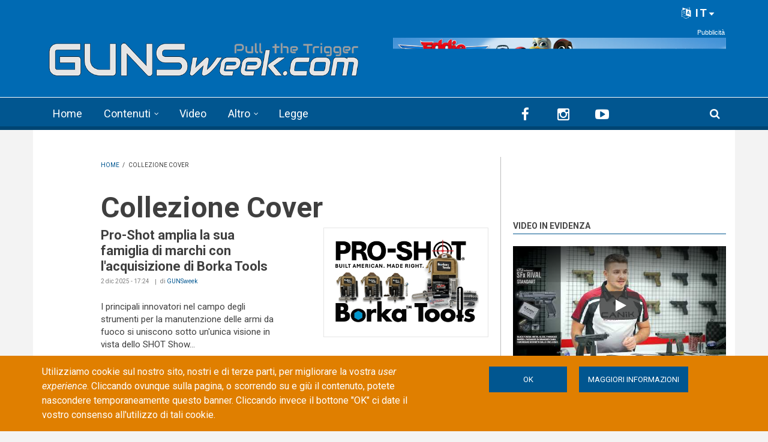

--- FILE ---
content_type: text/html; charset=utf-8
request_url: https://www.google.com/recaptcha/api2/anchor?ar=1&k=6LdB_joaAAAAAAdyUzmZasQ_8EqIjjZUuHhXHU3C&co=aHR0cHM6Ly9ndW5zd2Vlay5jb206NDQz&hl=it&type=image&v=N67nZn4AqZkNcbeMu4prBgzg&theme=light&size=normal&anchor-ms=20000&execute-ms=30000&cb=g6oipgc5xgbe
body_size: 49352
content:
<!DOCTYPE HTML><html dir="ltr" lang="it"><head><meta http-equiv="Content-Type" content="text/html; charset=UTF-8">
<meta http-equiv="X-UA-Compatible" content="IE=edge">
<title>reCAPTCHA</title>
<style type="text/css">
/* cyrillic-ext */
@font-face {
  font-family: 'Roboto';
  font-style: normal;
  font-weight: 400;
  font-stretch: 100%;
  src: url(//fonts.gstatic.com/s/roboto/v48/KFO7CnqEu92Fr1ME7kSn66aGLdTylUAMa3GUBHMdazTgWw.woff2) format('woff2');
  unicode-range: U+0460-052F, U+1C80-1C8A, U+20B4, U+2DE0-2DFF, U+A640-A69F, U+FE2E-FE2F;
}
/* cyrillic */
@font-face {
  font-family: 'Roboto';
  font-style: normal;
  font-weight: 400;
  font-stretch: 100%;
  src: url(//fonts.gstatic.com/s/roboto/v48/KFO7CnqEu92Fr1ME7kSn66aGLdTylUAMa3iUBHMdazTgWw.woff2) format('woff2');
  unicode-range: U+0301, U+0400-045F, U+0490-0491, U+04B0-04B1, U+2116;
}
/* greek-ext */
@font-face {
  font-family: 'Roboto';
  font-style: normal;
  font-weight: 400;
  font-stretch: 100%;
  src: url(//fonts.gstatic.com/s/roboto/v48/KFO7CnqEu92Fr1ME7kSn66aGLdTylUAMa3CUBHMdazTgWw.woff2) format('woff2');
  unicode-range: U+1F00-1FFF;
}
/* greek */
@font-face {
  font-family: 'Roboto';
  font-style: normal;
  font-weight: 400;
  font-stretch: 100%;
  src: url(//fonts.gstatic.com/s/roboto/v48/KFO7CnqEu92Fr1ME7kSn66aGLdTylUAMa3-UBHMdazTgWw.woff2) format('woff2');
  unicode-range: U+0370-0377, U+037A-037F, U+0384-038A, U+038C, U+038E-03A1, U+03A3-03FF;
}
/* math */
@font-face {
  font-family: 'Roboto';
  font-style: normal;
  font-weight: 400;
  font-stretch: 100%;
  src: url(//fonts.gstatic.com/s/roboto/v48/KFO7CnqEu92Fr1ME7kSn66aGLdTylUAMawCUBHMdazTgWw.woff2) format('woff2');
  unicode-range: U+0302-0303, U+0305, U+0307-0308, U+0310, U+0312, U+0315, U+031A, U+0326-0327, U+032C, U+032F-0330, U+0332-0333, U+0338, U+033A, U+0346, U+034D, U+0391-03A1, U+03A3-03A9, U+03B1-03C9, U+03D1, U+03D5-03D6, U+03F0-03F1, U+03F4-03F5, U+2016-2017, U+2034-2038, U+203C, U+2040, U+2043, U+2047, U+2050, U+2057, U+205F, U+2070-2071, U+2074-208E, U+2090-209C, U+20D0-20DC, U+20E1, U+20E5-20EF, U+2100-2112, U+2114-2115, U+2117-2121, U+2123-214F, U+2190, U+2192, U+2194-21AE, U+21B0-21E5, U+21F1-21F2, U+21F4-2211, U+2213-2214, U+2216-22FF, U+2308-230B, U+2310, U+2319, U+231C-2321, U+2336-237A, U+237C, U+2395, U+239B-23B7, U+23D0, U+23DC-23E1, U+2474-2475, U+25AF, U+25B3, U+25B7, U+25BD, U+25C1, U+25CA, U+25CC, U+25FB, U+266D-266F, U+27C0-27FF, U+2900-2AFF, U+2B0E-2B11, U+2B30-2B4C, U+2BFE, U+3030, U+FF5B, U+FF5D, U+1D400-1D7FF, U+1EE00-1EEFF;
}
/* symbols */
@font-face {
  font-family: 'Roboto';
  font-style: normal;
  font-weight: 400;
  font-stretch: 100%;
  src: url(//fonts.gstatic.com/s/roboto/v48/KFO7CnqEu92Fr1ME7kSn66aGLdTylUAMaxKUBHMdazTgWw.woff2) format('woff2');
  unicode-range: U+0001-000C, U+000E-001F, U+007F-009F, U+20DD-20E0, U+20E2-20E4, U+2150-218F, U+2190, U+2192, U+2194-2199, U+21AF, U+21E6-21F0, U+21F3, U+2218-2219, U+2299, U+22C4-22C6, U+2300-243F, U+2440-244A, U+2460-24FF, U+25A0-27BF, U+2800-28FF, U+2921-2922, U+2981, U+29BF, U+29EB, U+2B00-2BFF, U+4DC0-4DFF, U+FFF9-FFFB, U+10140-1018E, U+10190-1019C, U+101A0, U+101D0-101FD, U+102E0-102FB, U+10E60-10E7E, U+1D2C0-1D2D3, U+1D2E0-1D37F, U+1F000-1F0FF, U+1F100-1F1AD, U+1F1E6-1F1FF, U+1F30D-1F30F, U+1F315, U+1F31C, U+1F31E, U+1F320-1F32C, U+1F336, U+1F378, U+1F37D, U+1F382, U+1F393-1F39F, U+1F3A7-1F3A8, U+1F3AC-1F3AF, U+1F3C2, U+1F3C4-1F3C6, U+1F3CA-1F3CE, U+1F3D4-1F3E0, U+1F3ED, U+1F3F1-1F3F3, U+1F3F5-1F3F7, U+1F408, U+1F415, U+1F41F, U+1F426, U+1F43F, U+1F441-1F442, U+1F444, U+1F446-1F449, U+1F44C-1F44E, U+1F453, U+1F46A, U+1F47D, U+1F4A3, U+1F4B0, U+1F4B3, U+1F4B9, U+1F4BB, U+1F4BF, U+1F4C8-1F4CB, U+1F4D6, U+1F4DA, U+1F4DF, U+1F4E3-1F4E6, U+1F4EA-1F4ED, U+1F4F7, U+1F4F9-1F4FB, U+1F4FD-1F4FE, U+1F503, U+1F507-1F50B, U+1F50D, U+1F512-1F513, U+1F53E-1F54A, U+1F54F-1F5FA, U+1F610, U+1F650-1F67F, U+1F687, U+1F68D, U+1F691, U+1F694, U+1F698, U+1F6AD, U+1F6B2, U+1F6B9-1F6BA, U+1F6BC, U+1F6C6-1F6CF, U+1F6D3-1F6D7, U+1F6E0-1F6EA, U+1F6F0-1F6F3, U+1F6F7-1F6FC, U+1F700-1F7FF, U+1F800-1F80B, U+1F810-1F847, U+1F850-1F859, U+1F860-1F887, U+1F890-1F8AD, U+1F8B0-1F8BB, U+1F8C0-1F8C1, U+1F900-1F90B, U+1F93B, U+1F946, U+1F984, U+1F996, U+1F9E9, U+1FA00-1FA6F, U+1FA70-1FA7C, U+1FA80-1FA89, U+1FA8F-1FAC6, U+1FACE-1FADC, U+1FADF-1FAE9, U+1FAF0-1FAF8, U+1FB00-1FBFF;
}
/* vietnamese */
@font-face {
  font-family: 'Roboto';
  font-style: normal;
  font-weight: 400;
  font-stretch: 100%;
  src: url(//fonts.gstatic.com/s/roboto/v48/KFO7CnqEu92Fr1ME7kSn66aGLdTylUAMa3OUBHMdazTgWw.woff2) format('woff2');
  unicode-range: U+0102-0103, U+0110-0111, U+0128-0129, U+0168-0169, U+01A0-01A1, U+01AF-01B0, U+0300-0301, U+0303-0304, U+0308-0309, U+0323, U+0329, U+1EA0-1EF9, U+20AB;
}
/* latin-ext */
@font-face {
  font-family: 'Roboto';
  font-style: normal;
  font-weight: 400;
  font-stretch: 100%;
  src: url(//fonts.gstatic.com/s/roboto/v48/KFO7CnqEu92Fr1ME7kSn66aGLdTylUAMa3KUBHMdazTgWw.woff2) format('woff2');
  unicode-range: U+0100-02BA, U+02BD-02C5, U+02C7-02CC, U+02CE-02D7, U+02DD-02FF, U+0304, U+0308, U+0329, U+1D00-1DBF, U+1E00-1E9F, U+1EF2-1EFF, U+2020, U+20A0-20AB, U+20AD-20C0, U+2113, U+2C60-2C7F, U+A720-A7FF;
}
/* latin */
@font-face {
  font-family: 'Roboto';
  font-style: normal;
  font-weight: 400;
  font-stretch: 100%;
  src: url(//fonts.gstatic.com/s/roboto/v48/KFO7CnqEu92Fr1ME7kSn66aGLdTylUAMa3yUBHMdazQ.woff2) format('woff2');
  unicode-range: U+0000-00FF, U+0131, U+0152-0153, U+02BB-02BC, U+02C6, U+02DA, U+02DC, U+0304, U+0308, U+0329, U+2000-206F, U+20AC, U+2122, U+2191, U+2193, U+2212, U+2215, U+FEFF, U+FFFD;
}
/* cyrillic-ext */
@font-face {
  font-family: 'Roboto';
  font-style: normal;
  font-weight: 500;
  font-stretch: 100%;
  src: url(//fonts.gstatic.com/s/roboto/v48/KFO7CnqEu92Fr1ME7kSn66aGLdTylUAMa3GUBHMdazTgWw.woff2) format('woff2');
  unicode-range: U+0460-052F, U+1C80-1C8A, U+20B4, U+2DE0-2DFF, U+A640-A69F, U+FE2E-FE2F;
}
/* cyrillic */
@font-face {
  font-family: 'Roboto';
  font-style: normal;
  font-weight: 500;
  font-stretch: 100%;
  src: url(//fonts.gstatic.com/s/roboto/v48/KFO7CnqEu92Fr1ME7kSn66aGLdTylUAMa3iUBHMdazTgWw.woff2) format('woff2');
  unicode-range: U+0301, U+0400-045F, U+0490-0491, U+04B0-04B1, U+2116;
}
/* greek-ext */
@font-face {
  font-family: 'Roboto';
  font-style: normal;
  font-weight: 500;
  font-stretch: 100%;
  src: url(//fonts.gstatic.com/s/roboto/v48/KFO7CnqEu92Fr1ME7kSn66aGLdTylUAMa3CUBHMdazTgWw.woff2) format('woff2');
  unicode-range: U+1F00-1FFF;
}
/* greek */
@font-face {
  font-family: 'Roboto';
  font-style: normal;
  font-weight: 500;
  font-stretch: 100%;
  src: url(//fonts.gstatic.com/s/roboto/v48/KFO7CnqEu92Fr1ME7kSn66aGLdTylUAMa3-UBHMdazTgWw.woff2) format('woff2');
  unicode-range: U+0370-0377, U+037A-037F, U+0384-038A, U+038C, U+038E-03A1, U+03A3-03FF;
}
/* math */
@font-face {
  font-family: 'Roboto';
  font-style: normal;
  font-weight: 500;
  font-stretch: 100%;
  src: url(//fonts.gstatic.com/s/roboto/v48/KFO7CnqEu92Fr1ME7kSn66aGLdTylUAMawCUBHMdazTgWw.woff2) format('woff2');
  unicode-range: U+0302-0303, U+0305, U+0307-0308, U+0310, U+0312, U+0315, U+031A, U+0326-0327, U+032C, U+032F-0330, U+0332-0333, U+0338, U+033A, U+0346, U+034D, U+0391-03A1, U+03A3-03A9, U+03B1-03C9, U+03D1, U+03D5-03D6, U+03F0-03F1, U+03F4-03F5, U+2016-2017, U+2034-2038, U+203C, U+2040, U+2043, U+2047, U+2050, U+2057, U+205F, U+2070-2071, U+2074-208E, U+2090-209C, U+20D0-20DC, U+20E1, U+20E5-20EF, U+2100-2112, U+2114-2115, U+2117-2121, U+2123-214F, U+2190, U+2192, U+2194-21AE, U+21B0-21E5, U+21F1-21F2, U+21F4-2211, U+2213-2214, U+2216-22FF, U+2308-230B, U+2310, U+2319, U+231C-2321, U+2336-237A, U+237C, U+2395, U+239B-23B7, U+23D0, U+23DC-23E1, U+2474-2475, U+25AF, U+25B3, U+25B7, U+25BD, U+25C1, U+25CA, U+25CC, U+25FB, U+266D-266F, U+27C0-27FF, U+2900-2AFF, U+2B0E-2B11, U+2B30-2B4C, U+2BFE, U+3030, U+FF5B, U+FF5D, U+1D400-1D7FF, U+1EE00-1EEFF;
}
/* symbols */
@font-face {
  font-family: 'Roboto';
  font-style: normal;
  font-weight: 500;
  font-stretch: 100%;
  src: url(//fonts.gstatic.com/s/roboto/v48/KFO7CnqEu92Fr1ME7kSn66aGLdTylUAMaxKUBHMdazTgWw.woff2) format('woff2');
  unicode-range: U+0001-000C, U+000E-001F, U+007F-009F, U+20DD-20E0, U+20E2-20E4, U+2150-218F, U+2190, U+2192, U+2194-2199, U+21AF, U+21E6-21F0, U+21F3, U+2218-2219, U+2299, U+22C4-22C6, U+2300-243F, U+2440-244A, U+2460-24FF, U+25A0-27BF, U+2800-28FF, U+2921-2922, U+2981, U+29BF, U+29EB, U+2B00-2BFF, U+4DC0-4DFF, U+FFF9-FFFB, U+10140-1018E, U+10190-1019C, U+101A0, U+101D0-101FD, U+102E0-102FB, U+10E60-10E7E, U+1D2C0-1D2D3, U+1D2E0-1D37F, U+1F000-1F0FF, U+1F100-1F1AD, U+1F1E6-1F1FF, U+1F30D-1F30F, U+1F315, U+1F31C, U+1F31E, U+1F320-1F32C, U+1F336, U+1F378, U+1F37D, U+1F382, U+1F393-1F39F, U+1F3A7-1F3A8, U+1F3AC-1F3AF, U+1F3C2, U+1F3C4-1F3C6, U+1F3CA-1F3CE, U+1F3D4-1F3E0, U+1F3ED, U+1F3F1-1F3F3, U+1F3F5-1F3F7, U+1F408, U+1F415, U+1F41F, U+1F426, U+1F43F, U+1F441-1F442, U+1F444, U+1F446-1F449, U+1F44C-1F44E, U+1F453, U+1F46A, U+1F47D, U+1F4A3, U+1F4B0, U+1F4B3, U+1F4B9, U+1F4BB, U+1F4BF, U+1F4C8-1F4CB, U+1F4D6, U+1F4DA, U+1F4DF, U+1F4E3-1F4E6, U+1F4EA-1F4ED, U+1F4F7, U+1F4F9-1F4FB, U+1F4FD-1F4FE, U+1F503, U+1F507-1F50B, U+1F50D, U+1F512-1F513, U+1F53E-1F54A, U+1F54F-1F5FA, U+1F610, U+1F650-1F67F, U+1F687, U+1F68D, U+1F691, U+1F694, U+1F698, U+1F6AD, U+1F6B2, U+1F6B9-1F6BA, U+1F6BC, U+1F6C6-1F6CF, U+1F6D3-1F6D7, U+1F6E0-1F6EA, U+1F6F0-1F6F3, U+1F6F7-1F6FC, U+1F700-1F7FF, U+1F800-1F80B, U+1F810-1F847, U+1F850-1F859, U+1F860-1F887, U+1F890-1F8AD, U+1F8B0-1F8BB, U+1F8C0-1F8C1, U+1F900-1F90B, U+1F93B, U+1F946, U+1F984, U+1F996, U+1F9E9, U+1FA00-1FA6F, U+1FA70-1FA7C, U+1FA80-1FA89, U+1FA8F-1FAC6, U+1FACE-1FADC, U+1FADF-1FAE9, U+1FAF0-1FAF8, U+1FB00-1FBFF;
}
/* vietnamese */
@font-face {
  font-family: 'Roboto';
  font-style: normal;
  font-weight: 500;
  font-stretch: 100%;
  src: url(//fonts.gstatic.com/s/roboto/v48/KFO7CnqEu92Fr1ME7kSn66aGLdTylUAMa3OUBHMdazTgWw.woff2) format('woff2');
  unicode-range: U+0102-0103, U+0110-0111, U+0128-0129, U+0168-0169, U+01A0-01A1, U+01AF-01B0, U+0300-0301, U+0303-0304, U+0308-0309, U+0323, U+0329, U+1EA0-1EF9, U+20AB;
}
/* latin-ext */
@font-face {
  font-family: 'Roboto';
  font-style: normal;
  font-weight: 500;
  font-stretch: 100%;
  src: url(//fonts.gstatic.com/s/roboto/v48/KFO7CnqEu92Fr1ME7kSn66aGLdTylUAMa3KUBHMdazTgWw.woff2) format('woff2');
  unicode-range: U+0100-02BA, U+02BD-02C5, U+02C7-02CC, U+02CE-02D7, U+02DD-02FF, U+0304, U+0308, U+0329, U+1D00-1DBF, U+1E00-1E9F, U+1EF2-1EFF, U+2020, U+20A0-20AB, U+20AD-20C0, U+2113, U+2C60-2C7F, U+A720-A7FF;
}
/* latin */
@font-face {
  font-family: 'Roboto';
  font-style: normal;
  font-weight: 500;
  font-stretch: 100%;
  src: url(//fonts.gstatic.com/s/roboto/v48/KFO7CnqEu92Fr1ME7kSn66aGLdTylUAMa3yUBHMdazQ.woff2) format('woff2');
  unicode-range: U+0000-00FF, U+0131, U+0152-0153, U+02BB-02BC, U+02C6, U+02DA, U+02DC, U+0304, U+0308, U+0329, U+2000-206F, U+20AC, U+2122, U+2191, U+2193, U+2212, U+2215, U+FEFF, U+FFFD;
}
/* cyrillic-ext */
@font-face {
  font-family: 'Roboto';
  font-style: normal;
  font-weight: 900;
  font-stretch: 100%;
  src: url(//fonts.gstatic.com/s/roboto/v48/KFO7CnqEu92Fr1ME7kSn66aGLdTylUAMa3GUBHMdazTgWw.woff2) format('woff2');
  unicode-range: U+0460-052F, U+1C80-1C8A, U+20B4, U+2DE0-2DFF, U+A640-A69F, U+FE2E-FE2F;
}
/* cyrillic */
@font-face {
  font-family: 'Roboto';
  font-style: normal;
  font-weight: 900;
  font-stretch: 100%;
  src: url(//fonts.gstatic.com/s/roboto/v48/KFO7CnqEu92Fr1ME7kSn66aGLdTylUAMa3iUBHMdazTgWw.woff2) format('woff2');
  unicode-range: U+0301, U+0400-045F, U+0490-0491, U+04B0-04B1, U+2116;
}
/* greek-ext */
@font-face {
  font-family: 'Roboto';
  font-style: normal;
  font-weight: 900;
  font-stretch: 100%;
  src: url(//fonts.gstatic.com/s/roboto/v48/KFO7CnqEu92Fr1ME7kSn66aGLdTylUAMa3CUBHMdazTgWw.woff2) format('woff2');
  unicode-range: U+1F00-1FFF;
}
/* greek */
@font-face {
  font-family: 'Roboto';
  font-style: normal;
  font-weight: 900;
  font-stretch: 100%;
  src: url(//fonts.gstatic.com/s/roboto/v48/KFO7CnqEu92Fr1ME7kSn66aGLdTylUAMa3-UBHMdazTgWw.woff2) format('woff2');
  unicode-range: U+0370-0377, U+037A-037F, U+0384-038A, U+038C, U+038E-03A1, U+03A3-03FF;
}
/* math */
@font-face {
  font-family: 'Roboto';
  font-style: normal;
  font-weight: 900;
  font-stretch: 100%;
  src: url(//fonts.gstatic.com/s/roboto/v48/KFO7CnqEu92Fr1ME7kSn66aGLdTylUAMawCUBHMdazTgWw.woff2) format('woff2');
  unicode-range: U+0302-0303, U+0305, U+0307-0308, U+0310, U+0312, U+0315, U+031A, U+0326-0327, U+032C, U+032F-0330, U+0332-0333, U+0338, U+033A, U+0346, U+034D, U+0391-03A1, U+03A3-03A9, U+03B1-03C9, U+03D1, U+03D5-03D6, U+03F0-03F1, U+03F4-03F5, U+2016-2017, U+2034-2038, U+203C, U+2040, U+2043, U+2047, U+2050, U+2057, U+205F, U+2070-2071, U+2074-208E, U+2090-209C, U+20D0-20DC, U+20E1, U+20E5-20EF, U+2100-2112, U+2114-2115, U+2117-2121, U+2123-214F, U+2190, U+2192, U+2194-21AE, U+21B0-21E5, U+21F1-21F2, U+21F4-2211, U+2213-2214, U+2216-22FF, U+2308-230B, U+2310, U+2319, U+231C-2321, U+2336-237A, U+237C, U+2395, U+239B-23B7, U+23D0, U+23DC-23E1, U+2474-2475, U+25AF, U+25B3, U+25B7, U+25BD, U+25C1, U+25CA, U+25CC, U+25FB, U+266D-266F, U+27C0-27FF, U+2900-2AFF, U+2B0E-2B11, U+2B30-2B4C, U+2BFE, U+3030, U+FF5B, U+FF5D, U+1D400-1D7FF, U+1EE00-1EEFF;
}
/* symbols */
@font-face {
  font-family: 'Roboto';
  font-style: normal;
  font-weight: 900;
  font-stretch: 100%;
  src: url(//fonts.gstatic.com/s/roboto/v48/KFO7CnqEu92Fr1ME7kSn66aGLdTylUAMaxKUBHMdazTgWw.woff2) format('woff2');
  unicode-range: U+0001-000C, U+000E-001F, U+007F-009F, U+20DD-20E0, U+20E2-20E4, U+2150-218F, U+2190, U+2192, U+2194-2199, U+21AF, U+21E6-21F0, U+21F3, U+2218-2219, U+2299, U+22C4-22C6, U+2300-243F, U+2440-244A, U+2460-24FF, U+25A0-27BF, U+2800-28FF, U+2921-2922, U+2981, U+29BF, U+29EB, U+2B00-2BFF, U+4DC0-4DFF, U+FFF9-FFFB, U+10140-1018E, U+10190-1019C, U+101A0, U+101D0-101FD, U+102E0-102FB, U+10E60-10E7E, U+1D2C0-1D2D3, U+1D2E0-1D37F, U+1F000-1F0FF, U+1F100-1F1AD, U+1F1E6-1F1FF, U+1F30D-1F30F, U+1F315, U+1F31C, U+1F31E, U+1F320-1F32C, U+1F336, U+1F378, U+1F37D, U+1F382, U+1F393-1F39F, U+1F3A7-1F3A8, U+1F3AC-1F3AF, U+1F3C2, U+1F3C4-1F3C6, U+1F3CA-1F3CE, U+1F3D4-1F3E0, U+1F3ED, U+1F3F1-1F3F3, U+1F3F5-1F3F7, U+1F408, U+1F415, U+1F41F, U+1F426, U+1F43F, U+1F441-1F442, U+1F444, U+1F446-1F449, U+1F44C-1F44E, U+1F453, U+1F46A, U+1F47D, U+1F4A3, U+1F4B0, U+1F4B3, U+1F4B9, U+1F4BB, U+1F4BF, U+1F4C8-1F4CB, U+1F4D6, U+1F4DA, U+1F4DF, U+1F4E3-1F4E6, U+1F4EA-1F4ED, U+1F4F7, U+1F4F9-1F4FB, U+1F4FD-1F4FE, U+1F503, U+1F507-1F50B, U+1F50D, U+1F512-1F513, U+1F53E-1F54A, U+1F54F-1F5FA, U+1F610, U+1F650-1F67F, U+1F687, U+1F68D, U+1F691, U+1F694, U+1F698, U+1F6AD, U+1F6B2, U+1F6B9-1F6BA, U+1F6BC, U+1F6C6-1F6CF, U+1F6D3-1F6D7, U+1F6E0-1F6EA, U+1F6F0-1F6F3, U+1F6F7-1F6FC, U+1F700-1F7FF, U+1F800-1F80B, U+1F810-1F847, U+1F850-1F859, U+1F860-1F887, U+1F890-1F8AD, U+1F8B0-1F8BB, U+1F8C0-1F8C1, U+1F900-1F90B, U+1F93B, U+1F946, U+1F984, U+1F996, U+1F9E9, U+1FA00-1FA6F, U+1FA70-1FA7C, U+1FA80-1FA89, U+1FA8F-1FAC6, U+1FACE-1FADC, U+1FADF-1FAE9, U+1FAF0-1FAF8, U+1FB00-1FBFF;
}
/* vietnamese */
@font-face {
  font-family: 'Roboto';
  font-style: normal;
  font-weight: 900;
  font-stretch: 100%;
  src: url(//fonts.gstatic.com/s/roboto/v48/KFO7CnqEu92Fr1ME7kSn66aGLdTylUAMa3OUBHMdazTgWw.woff2) format('woff2');
  unicode-range: U+0102-0103, U+0110-0111, U+0128-0129, U+0168-0169, U+01A0-01A1, U+01AF-01B0, U+0300-0301, U+0303-0304, U+0308-0309, U+0323, U+0329, U+1EA0-1EF9, U+20AB;
}
/* latin-ext */
@font-face {
  font-family: 'Roboto';
  font-style: normal;
  font-weight: 900;
  font-stretch: 100%;
  src: url(//fonts.gstatic.com/s/roboto/v48/KFO7CnqEu92Fr1ME7kSn66aGLdTylUAMa3KUBHMdazTgWw.woff2) format('woff2');
  unicode-range: U+0100-02BA, U+02BD-02C5, U+02C7-02CC, U+02CE-02D7, U+02DD-02FF, U+0304, U+0308, U+0329, U+1D00-1DBF, U+1E00-1E9F, U+1EF2-1EFF, U+2020, U+20A0-20AB, U+20AD-20C0, U+2113, U+2C60-2C7F, U+A720-A7FF;
}
/* latin */
@font-face {
  font-family: 'Roboto';
  font-style: normal;
  font-weight: 900;
  font-stretch: 100%;
  src: url(//fonts.gstatic.com/s/roboto/v48/KFO7CnqEu92Fr1ME7kSn66aGLdTylUAMa3yUBHMdazQ.woff2) format('woff2');
  unicode-range: U+0000-00FF, U+0131, U+0152-0153, U+02BB-02BC, U+02C6, U+02DA, U+02DC, U+0304, U+0308, U+0329, U+2000-206F, U+20AC, U+2122, U+2191, U+2193, U+2212, U+2215, U+FEFF, U+FFFD;
}

</style>
<link rel="stylesheet" type="text/css" href="https://www.gstatic.com/recaptcha/releases/N67nZn4AqZkNcbeMu4prBgzg/styles__ltr.css">
<script nonce="DsPF9TF8pzdqkJYFrC4i4Q" type="text/javascript">window['__recaptcha_api'] = 'https://www.google.com/recaptcha/api2/';</script>
<script type="text/javascript" src="https://www.gstatic.com/recaptcha/releases/N67nZn4AqZkNcbeMu4prBgzg/recaptcha__it.js" nonce="DsPF9TF8pzdqkJYFrC4i4Q">
      
    </script></head>
<body><div id="rc-anchor-alert" class="rc-anchor-alert"></div>
<input type="hidden" id="recaptcha-token" value="[base64]">
<script type="text/javascript" nonce="DsPF9TF8pzdqkJYFrC4i4Q">
      recaptcha.anchor.Main.init("[\x22ainput\x22,[\x22bgdata\x22,\x22\x22,\[base64]/[base64]/[base64]/[base64]/[base64]/[base64]/KGcoTywyNTMsTy5PKSxVRyhPLEMpKTpnKE8sMjUzLEMpLE8pKSxsKSksTykpfSxieT1mdW5jdGlvbihDLE8sdSxsKXtmb3IobD0odT1SKEMpLDApO08+MDtPLS0pbD1sPDw4fFooQyk7ZyhDLHUsbCl9LFVHPWZ1bmN0aW9uKEMsTyl7Qy5pLmxlbmd0aD4xMDQ/[base64]/[base64]/[base64]/[base64]/[base64]/[base64]/[base64]\\u003d\x22,\[base64]\\u003d\\u003d\x22,\x22wpoUeMKKM0deNsKSPsKIVMO7wrxZwpxrbcODDk5FwoXCmcOiwqXDojh0YX3CmydDOsKJV3nCj1fDgH7CuMK8QsOsw4/CjcO3Z8O/e0nCmMOWwrRGw64IaMOCwoXDuDXClMKNcAFYwp4Bwr3CnSbDrijCsTEfwrNuAw/CrcOdwoDDtMKeQ8OiwqbCtgTDvCJ9RQTCvhsUQVpwwqHCn8OEJMKJw6Ycw7nCsVPCtMOREG7Cq8OGwr/Cplgnw7JTwrPCsmXDtMORwqIjwqIyBg3DnjfCm8KSw6sgw5TCvMKXwr7ChcKgGBg2wqvDrAJhF1PCv8K9McOSIsKhwp18WMK0AsK5wr8EPFBhED1uwp7DokDCu2QMK8O/dmHDu8KyOkDCjcKCKcOgw6l5HE/CjC5seDDDqHBkwqhwwofDr1U2w5QUFcKLTl4MH8OXw4QpwqJMWip0GMO/w6ElWMK9ccK1ZcO4QjPCpsOtw5FQw6zDnsO7w7/[base64]/CoQd0WBnDnwbCjQDDq8KgWsOXwrMdLwPCoTbDlSTCrDTCun4SwoF4woVhw7TDlQXDvhLCncOfS1/Cv1DDncKdK8KnEi5tMErDrWYVwqHClcKSw4HCusOLwofDjhPCqSjDqVrDpGbDqcKkccK9wrECwptIUktdw7PCrUtqw4cJLnNzw6lFLsKtNyDCiUBrwokBW8KaA8KHwqQ6w4vDicKyXcOeBMKOJlMcw7LDrcKpb0Njd8K1wr8Two/DinfDjlXDl8KCwqs6UTIoTV8mwq1yw7c3w41jw5RUFksnP0/[base64]/Dqh7CiMKjYMKGOcOhc8O/wrUiw5vClGpaw5Uac8OQw7fDocOXXCN4w6vCrsONLsK1WWg+wrxGXMOBwrJYK8KXF8OswpUMw4HCgFQgBsKfEcKJEW/DocOafsO8w4vCjCs7G1RhKG54JScaw7jDsA1URsOsw6HDvcKUw6jDhsO+O8OHwqvDhMOpw7vDmSdrUsOTQlbDrsO7w74Nw4fDkMOHZcKjTTDDvirCskF2w4bCo8K1w7xuH0c5GcOpHgjCksOWwo3DnV9DUsOyawjDtzdgw4vCscODSjTDjkl+w6bCuhrCvwB/JWrCoj4tFxkTKcKqw4TDvi3DtcK8dn4mwos2woDCmWcrE8KrAC7DgnMjw4nCuH8bT8KYw7fCpwx1bTvCkcKUfiYKQyzClkhWwotxw5QYUlV2w5AlPcKYI8KyNxY3JmB/[base64]/Fhk5w64Lw54uW0RpwrnDusKYw7LCisK/wrtuCsOAwoHCn8OdFhrDr0XCqMKaFcKOXMOHw6jDlsO5ZVxWdG3DiFIOEsK9VcKcTj0sdGhNwpZuwonDlMKMWQ5sTsKbwqLCm8OhbMO4wqfDnsKjR1/DhGVcw4osI3Jsw4paw7zDpcKpMcKXDwUpU8OEwrUSTQROAGHCksKaw7Uww7HCiiDDuAg+XX5/wqBowobDtsO0wptuw5bCgQjCj8KkG8Opw4TCi8OpAQTCpDnDhMOtw690QldEwp5kwr8sw4bCmVrCrBwhHcKDbzxRw7bDnRPCvMK0G8KBUsKqA8KwwpHDlMKbw5g+TD9xw5XCs8Kyw7HCjMO4wrciMsONZMOTw4Elw5/ChFLDosOCw6fDnQPDplNqbivDncKpw4NTw6XDg0fChMOUd8KTNsKzw6fDq8OAw5F7wpjCni/Ct8KywqHCiW3CnsO/[base64]/IQBvw6BxwptPI3NhF8OrOMKxwoXCgMOUPU/[base64]/DpcO3b8KPJ1rDvMK3ZcO+TcO5wqfDjsKJaRhfXMOfw7XCkUbClEQ0wpQRcMKcwozDt8O2GSddf8Ofw4LDrmpMXMKqw6LCqF3DrsK5w5d+fVlWwr7DnXnCg8Oow6I6wqjDnsK7wrHDoHhcVFnCoMKMEMKowrPCgMKBw7waw77CpcKMMVzCmsKDcAbCh8K/XwPCj17Cp8O2fxrCsRjCh8Kow6JiM8OLUcKDNcKKWEfDusOuFcK9R8ONR8OjwoDDtsKiRxN2w4bCkMOPP0nCtMO2JsKkIsOQwqVlwoBpQcKnw6XDkMOGXcObHDfCnmnCtMOHw6gTwqd6w65uw43CmHPDsTDCgDfCshXDmcOSScOPwrzCgMOwwq/DtMOjw7TDsnEkLsODWVrDmDsdw6TCmEhRw4BCM2DCuhHClyrCpsOZc8ONCsOdRcOXawV4OXMxwrIgO8K1w57CjkADw74EwpPDusKRZ8KVw4Bfw77Dkw/Cg2YdEgjDokjCqCskw7Zgw7NZS2LDn8O7w5XCi8Kxw78Ow6/DiMOPw6VCw6odTMO5GcOzFMKiWcOVw63CusKWw6TDiMKWfks8NSN1wr/DqcKPPVfCjEh+CMO5HsOmw7zCq8K9OcOoQsKfwqTDlMOwwqrDocODBQ5xw6oVw6kjHMKLIMOmXcKVw51ebsOuCkXCgg7Dh8Omwq9XSE7CkmPDssKmecKZCMOqDsK7w7xZP8OwdB4mbRHDhlzDvcKow69FMFbDtjhwZgllSwgMOMOhwq/CiMO2SMOiREoyMx7CgMOFUMObD8KpwpIBBMOSwqpoGsK7wpI9Mws8NXcZKEc0U8KgIFfCqB/CrAoQw5FEwpzCisORJ0wow7h1ZMKrwpfCkMK9wqjDkcO5w5/CjsKpX8KvwrQTwrDCqVfCmsKGbcOYRsOqXhnDn3JOw7wULsODwqrDlVBewrwQcsKVJyPDkcOmw65NwovCgk4Iw4bDpkc6w6bDjiEtwqkSw6JsCFfCkcOECsOzw45qwovCvcKkw5zCrHbDhsK5TsKGw6vDlsK+Z8O/w6zChzXDgMOEPgTDonAsUcORwrvDvsKBAxB1w6R7wrUGHHwHZMOBwpzDrsKrwrHCsRHCqcOxw5JoFmrCo8KRRsKbwoPCuAgRwqHChcOSwqcqQMOPwqtTbsKjKjzCu8OACRjDp2DCsTfDngDCm8OFwo8/wpLDql5EDidCw5LDpVDCgz5iJ180DMOCX8KGUynDm8OFGzRKQzzCikrDmcO9w7gjwrHDk8K+wq09w5Afw5/Cuw3Dm8KpSx7CoFzCp2kKw5PDjcKfw75lUMKjw5LCnFAyw7/Co8Ktwp8Rw77CnEJ0LsOjQTrDs8KpGMKIw4wCwp9uFnnCvMOZEBfClzx4wqohF8K0wprDvTvCi8KbwptWw7vDkBk1wqwCw7HDoDTDi1zDvsOzw4TCpi/DiMKfwofCrMKdwoMaw6vDmVBkeXdiwqdjUsKmacKZM8OOwrZkFAXCtH7DqSPDqcKWbmPDj8K9wrvCoRBFwr/CqcOkRRjDhVMVZsKKRVzDhQwrNWx1E8O4CX0xZGHDqUXCtmzCpMKSwqDDscOwa8KdEm3Cv8Owb2prQcKBw5JECEfCqXpBL8Oiw57CksO4fcO9w53CnGzDpcK3w65Jwo3DjxLDocOPw6l5wrMQwqHDhcOpE8KIw5FiwqfDj1bDgz9/w6zDuyPCuyXDisOBCMOpcMODW3g7wpwVw5kNwpXDvC13ago8w6xoKMOoGWAfwoTChmAaQjjCssOyT8O+wpVAw63ChMOqbcO/w5DDmMK8WSfDn8KiYcOCw7nDnW9EwqBpw6PDkMKZO0xSwrzCvhlVw6TCmlbCn0EPcFrCmMKUw77Crz9+w4bDuMKwd14ew4nDlGgFwr/CsXMkwqbCl8KoTcKXw5VSw7sCc8OXJDvDnMKmT8OyVzDDlWFKKUIvPEzDthJ9E1TDisONK3QGw4NNwpMLHRUcE8OzwrnDuW/DgsOmbEDDvMKKDkNLwp5qwp03DMK2b8Kiwq8xwp3DqsK+woMkw7tvw6o/ChHCs3zCpMK6FU5ow5vDsAjCgMOZwrgnMcOow7DClyIYPsOCfE7Ds8O4DsOIw74PwqRvw6Nywp5ZAcOMHAQTwpk3w7PCtMOYF0cQw6LDo25DMsKhwoXCh8OSw7EwbWPCh8Kmc8OhBDHDrivDkgPCmcK6FTrDrCvCgG/Co8KswqTCnx4VIVIYXCsJWMOnfMK8w7jCt3zDlmknw53Cr01tEn3DsyDDvMORw7XCmkU4VsKwwqwTw6trwqXDrMKswqYeScOBPDYCwrdLw6vCocKAcQ0WBidAw6Bzwp1Ywp7CnWXDsMKIwoMif8KHwrfCqhLCok7DjcOXYlLDr0J8Iw/CgcKXUw58bCPDmsKATT12FMONw6BaCMOmw7bCpT7DrmMkw5V9J0dOw4UFbyDDnHzCtnHCvcO1w4TDhQgKJFzCnCA2w47DgcKtbXsJI0/Dqh4WdcKtwpLCtW/CgjrCpcKnwpvDkjfCqGPCm8ONwoHDu8OrSMO2wqFdHmodWzXCiEbCiklcw4vCu8OxVR4LLsOzwqPCg2vDrgBtwrjDpUJxVsK3AlvCpSzCiMOYBcOAJHPDpcOsb8KBEcO5w5jDpgozCUbDnWgvwohTwqzDgcKnEcK1NMK5EcOQwq/CiMO5wqIlw51Uw63DtDHCiBkIfk5mw4FNw6TClAtZZmE2ZRhkwq9qbF5XKsO7wqLChWTCslgUU8OAw6Z7w4cmwozDiMOPwrE+BGbCt8K1JHDCsWELw4JywrbCncKAW8Kew6prwoLCgEN1LcOWw6rDgmvDozTDrsKaw5VnwpFADVYGwoHDuMK6w6DDs0Fcw6/DicKtwpN/WENLwrDDnBjCuRNiw6TDjCLDjDdZw5HCnQLCkngOw4XCvRPDq8OzK8OAX8K7wqjDn0fCu8OOLcOfVHRqwoXDsGjCs8O0wrTDgsKFXsOMwpLDpyJvP8Kmw6zDmMKvUsO3w7rCgcOjNcKJwq1cw5J2b3I/[base64]/DhMODOUwRQMKaZS7CkXXDl8KlO0Z4OkbCrcKFDRRXbBsWwqAtw6XDqmbDlcOyFcKjOUvDl8KaLg/CkMObXjh3worCtHrDqMKew6zDisKBw5Fowq/DrMKLJyTDnkvDljgBwoIXwpHCnjNsw4LChCXCpBxIw5HDjTgyGcOow73Crw7Dtzpgwpgvw5XCt8KNwoRMH31uD8OoAMKpBMO5wpF/w6nCsMKfw54qDC47O8OKGy4raGIuwrDDiC/CqBdudhRjw5zDnGRBw7PDjHFMwr7Dth/Dm8K1H8K/H0o9wpjCqcKkwpbDgsOJwrvDp8OwwrzDlMKYwoDCl2fClV0sw6YxwqfDkmDCv8K5KWR0ahtyw4VLFm9iwpd3PsK2GnNOCDTDnMK7wr3Co8K0woExw5tBwoF4ZlnDhWLCkMKAUTxpwqF/W8OaWsKxwqwfRMO9wogiw7tmHFsQw7IgwpUeS8OaCU3CrTfCgA0Vw7/DlcK9wpvChcOjw63DvB/CuU7CgcKebMKxw4DCgcKqP8K7w6rCnUxlw7ZKH8KHwowXwpNUw5fCmcK5EMO3wqVMwohYGi/DqsKqwrrDiAJdwrXDkcKTTcOdw5MSw5rDg27Cq8Ozw77Ck8KaKxrDjQnDl8O1w4oMwrfDoMKDwo5Pw5McEnrDumHCvUHCvMORN8K3w7ALaBbDjsOtwpJKZD/Cn8KXwqHDsAXCgMOew5zDusKAcU4tC8KNJyjDqsOhwqcnbcKGw4Bkw6saw4XCtMOYMnrCmcKeQA4vXsOlw4hyZl9FSV3ChXXChHcHw5dWw6VuCwlGV8KtwpclNSnCoVLDo0xIwpJ1GWPDisOPMhXCuMKidGrDrMKsw5ZlUHlvZEEHHwrDm8OIw5HCuV/[base64]/DmsOufngZwoYow5zDmTTDvjQPwpVNHcOAKhYkw4jDrV/CjxtzfGHChAluU8K1HsOywrTDoGAQwo1fQcOow4zDjMKiBMKtwq/Dk8Kmw78aw7wjUMKPwpDDmcKbFSk6fsOydsOmLsO2wp11XVQFwpQ/wohscDobDQHDnH5KDcKoQXcNXUI6w5FfeMKUw4PCmMOIMRcIw5UXJMKkRMOzwrAhSFzCs3c7UcKQYT/Dm8O2CcORwqRFI8Kkw6/DrxA4w40pw5JjQMKOEErCrsKcH8KFwp3DvMOUwoAYX2bCknHDnCknwrYUw6HChcKOTm/Dk8OjOWDDpMO5acO7QR3DgS9dw71zw6zCvCAmOsOGED5zwqsTTMOfw4/DjEHDiFnDjyDCgsOHwpzDrsKGc8O3Wm0sw5xEUlxFb8KgeXfClsOYVcK9w5BCKnzDiBcdbWbCgMK0w5Aob8KTazUPw4wLwpgJwqV3w7/Ck33CuMKtJzMPScOZdsOUUsKeQhN3w7/DvVguwow2GVLDi8O8wrQ6WxRiw5gmwpjCtcKpJsKMIywydWLCncKCTcOGbMOaVUsuM3XDhsKgZcOEw5zDtA/DmmZ4Y2jDkjgSRVwMw5TDnhvDtjfDlXfCvMOowr7DkMOgOMO/OMO9wotZG3BYWcKbw5LCucK8f8O8I1RXKMOVw7MZw7LDqlJDwoHDqcOMw6AXwrc6w7fCtC3DjG7Dkm7CjMKPQ8KxfjQRw5LDm0bDmUozVH/DnznCu8Oxw73Dq8KGcTl6wprDvMOqdmfDhcKgwqoRwo4RYMKnK8KPLsKGwowNWsOQw5Irw6zDjnpDLjVqFsORw6hKKcKLYDk5BXsaT8OrTcOjwrZYw58awpdJU8KgMMKCG8OkVV/CigZrw6lEw53ClcK6aQQUKsOlwoVrdgDDjS3ClwDDuWNbCjTDrwU1RsKFJcKPG1XDnMKXwr/[base64]/DicOQZgdnD8OZw6gBw7cPKSRBwqw9wr9XGh7CnxADGsKyFsOpdcKqwo8/[base64]/OcO0w5FlXEpxwovDtQsWbsKUw5rCmsKHM3DDgQ5IfBvCoCDDvcKCwo/CrTDDkMKBw7PDr2zCjSXCsEotWsOaImImPVDDjCF/SVsqwo7Ck8OFJkxzLxnCq8O3woErMjIhSA/[base64]/DrcK2ccKvw7TDjVnCvHrCjMO0worDjmUQRMKce3jCjR/DocOHw6bCljwDXXnColTDtMOHKMK6w6nDvyDCgU3CmwA3w7DCnsKab0bCjRYBZQrDpsOnWcKqCFXCuQDDk8OWd8KWBsOBw5nDs0IYwpbDqMK0F3c5w5rDpCfDvjYMwq1Jw7HDoW9ALVzCnzbChSc/K3/DtgDDjUzCrQTDmgoqQC1tFG7Dnyk9F0IYw7NbaMOGeUwGQRzCqUJ6w6B0XcOhUMKrdF5PQ8OLwrbClWZmVsKWUcOWaMOKw7w4w6N2w73CgmIMw4dkwojDtBfCosOOVEfCqgYtw7/CnsOaw7xaw7R7w69uO8KMwq5vw6XDoVrDk3MZby55wqjCrsO6WcO0bMO9Y8O+w5rChVnCgnHCgsKpUzEsD0jDpG1QN8OpIyVMC8KhOMK2Lm0+HS0qQMK/wqgMw6crw77DvcOsFsO/wrUmw53DmxJzw5RQccKDw70IRzFuw44uScK7w6NdeMOUw6fCrsOpwqAawoMew5hxcWFHL8KTwpsQJcKswqfDucKswq9XeMKZJxVSwoMYQsK4w6zDkS8owpnDsWEMwrJGwrLDs8Oiwp/Cr8Kiw7fDnVd3w5jCoT8yGnrCm8Kyw58DEUQpITXDlhrClE4iwrtEwp7CjFgBwrzDsDjDtGLDlcOgZl/Cpm3DvTZicjvDsMOzQW4VwqLDmQ/Dt0jDo19awoTDnsOewovCgypTw41wfsKXAsKww4bChsOvDMO6d8Oqw5DDj8KFIcK5OMO0KsKxwqDDmcKNwp5RwrPDiHo7w5lhwr4Rw7slwo/DownDqgTCkcOzwrXCmGo0wq/DpsKiGmFnw4/Dn1TCjQ/Ds27DqklkwrVVwqopw69yCQpKRiBaBMKtH8Ojw5lVw7DCl38wDTNwwoTDq8OQO8KEUxRfw7vDtcOGw63ChcKuwo0Uwr/CjsOHfcOnw4PCsMOLNSokw4/Dl3fCiDrCnAvClRDCtzHCrW8LQ0E4wo8XwpTDnBF/woXCi8Krwr/DhcOrw6QVwqA6R8Ovw5hBdFUjw4IhCcKpwog4wogjB3sTw7UEeFTCh8OmIC11wqPDuDTDmcKcwo/[base64]/ChMOfwqzCucOda8K/FSDDjR9RwpDCkMOtwozDrMKFNTXCoFkbw4DCg8KhwrpuUCfDgwkUw6JowovDnyVjY8OuQxLCqMOJwoZ4KCNbQ8Kowroaw7rCssOTwrgZwp7DsSs7wrV5BsOvfMOQwoVKw6TDv8KMwoLCjkYfIRHDiG9wLMOuw4/DomkNd8O5CsO2wo/DnG1cNVjDgMK3JgzCuRIfNcOMw7fDjcKyV2/[base64]/wq/Dn8KKQcK5w4EJwowRwprCqBrCiE8LYn4uccOGw6EeE8Ovw7fChsKiw5Y4Dwt5wqDDtSfDlsK9BHF6AlHCmBTDlwwBT056w5/Cp3FSUMKmRcKZCDDCocO3wqXDijnDuMKdDGLCgMKEwqN+w7w6fz5PVjTCr8OQDcONX19/KMOjw41LwpjDlizDoWlgwonClsOBXcKVK07Ckx92w4MBw6/DnsKVD0LCjUckAcOPwoTCqcOTYcOQwrTCg1PDkjotfcKycz9fVcK/WcKawqpYw6EtwqPDgcK+w5LCiitvw47Cug8+aMKiw7kjVsK5YnApSMOgw6bDpcOSw4PCgVDClsKdwr3DmXvCuErDtjrCjMOoIm/CuDTDij/[base64]/Dm8OxZsOqwoNFwpzDnMKCwpkcWhvCuMKLfsK2MsOLaG9zw6p7JTcXwpzDocKJwp4/SMKKCsO7AMKLwoTCpG3Cnx4gw5rDmsOCwozDgiHCjDQwwo8xG1bDsiApTcOlw7N6w53DtcKoOBYwDsOqC8OMwprCg8KNw6vDv8KrC3vDocKSXcKnw6DCrU3CpsKrXEJUw5xPwqvDv8KHwrw0HcKhNE/DtMK5wpfCmnXDssKRK8OPwp4HMBkHJztbPRRiwr7DsMKSUUdpw6PClSsBwp0xT8Kvw5/CmMKxw4vCt2M8Vww0WTx6LWxOw4DDnCMJCcKTw5gKw6jDohx/TsOfCsKUU8KrwqTCj8OFUWJbVTTDgmk2a8O2BXzCnnoZwrPCtsKKdMOlw47DhWbDp8KSwoNyw7FpT8KowqfCj8KBwrd6w6jDkcKnw7nDkyXCshzCtU/Cn8OKw4/[base64]/CoMKAwrwSVsODBcKUwoITF8KbWMO+wp/[base64]/w7NdL3TCohpYYFw4w5nDmsO7woXDvWvDuTFpJcKADkohwr3CqXhgwq/DkjLChV1XworCiQMSLTrDliRGwqPDjiDCs8KXwp1mfsKcwpJIDzvDvCDDiUdGFcKew74cZMOpITgYbzBVKjDCvHNiFMOwCMORwokHJmUkwpE+wrTCl1J2McKXVsKEfj/DrRRSWsORw5vDisO4H8OEw6dgw6DDsn0tOlYRTcOaIWzCvsOnw5cOHMO9wrw6AXg4w67DjsOqwr3DqsOYEcK3w6I6UcKfwofDsxfCr8KICMKQw5tyw6DDizkjQhnCiMK5IEZyQMORAjp8RBHDoQHDtMOcw5/DjhURPTYaOT/Ci8OmQcKyVAk2wpYGLMOsw59VJ8KgMsOVwp5POnhkwofDhMOKVz/[base64]/[base64]/CrW3Di3TDpQM4DBPDusO+w5NYLsKgwqFDaMOWGcOXw6UZE2bCl13DiRzCkkHCiMOoWi7DtDwDw4nDrgzCjcOfJEpjw5XDocOHwqYewrIrKFsoUDN/[base64]/DtHPCqBwsB8KdUcKkEHEew7HDowFbecKhw75pwq0bwo1owpgtw5PDtsOsb8K3XcOUf04UwoI2w70LwqDDkGclGG3Ds158GWFCw7lHahMywo5lQQbDqcKAEAJnIU0vw7fCkB1ITMKNw6sSw4HCl8O8CTtyw4HDjmVgw7s9PXHCmUtOP8OAw49Zw5XCs8OQTcO/EzrCuyl/[base64]/w7zCqsKDw4rCtUPCkhcEOcKDMmnClT/DhG4ADsKCLyhewq9KEyx0JcOVwo3ChsK6Z8Kvw5bDvVsDw7AjwqPCgzrDsMOCwrdawojDvyHCkxbDikxfesO/KlfCtQnDnR/[base64]/CnHfCm8KUXMKAw4IbR8OHwr/DpnPDmTHCkcKuwpLDhR3CqMKWbMOnw6vClmc4XMKWwr1gSsOsRywubcK7w7VvwppBw7rDiVU/wp7DkFB6bj0LEsKoDA4zGHzDk0BTTT9DJg8yYiTDvRjDsA/Cnh7DqMKwOTbDgibDi1FBw4/Dgyk2woY7w4LDiSrDj0E9CRDChFJVwpLDg2TDosKEL0bDomZowpl4EWnCtMK+w5QXw6XDvwAIGS0vwqsLVcOrL3XCm8OCw5wNK8K8QcKYwogzwopew7ocw4bCiMOeYBvChEfDosOWfsKBw4EMw6vCusOjw5nDpA/[base64]/DosKrwr/ClsKRVynCtcOLw4JHw4BCw5p6w4BGw63Dh2/CtcK8w4TDn8KTw4jDtcOTw4tKw7rClw3DvS0Bw4jDmHLDn8KTGyl5eDHDp3XConosLVdPwp/[base64]/[base64]/CuCnCgcOxw4jCkcONUCLCkHDCgycvwqUew4weBCwmwr7CuMKyJmtVJcOMw4JKHG0OwptTORfCu0tWR8OVw5MhwqFQAsOjdsKQWxwuw7PDjC1/MCModMO9w6EsUcKQw6fCuEMswpfCj8O3w6NCw4lkworCt8K7wpjCoMOxGHTDm8KxwotHwo5awqZgw7A4SsK/UMOGwpU9w44aaSPCg3rCvMK9U8ODbhAOwq0ZZsOFdDLCuRQvZsO9K8KJWMKLfcOQw4jDqcOjw4vCoMKkBMOxSMOQw5HCh1YywrrDsxTDsMK4CRLDn2RaKsKjQcOkwqXDuhhIRsOzGMOLwpYSF8OUV0M0Yw3DlDZNw4jCvsO/[base64]/XsKQw5FMJsK+wrrDlsO9AcOgUsK/wrfCjWV6w4BRw7rDqsK3KMOuHlbCgMOCwopiw7LDgMOdw5jDumESw47DlcO8w7wywqfCmXZIwpVwOcOhwo/DocK/[base64]/DmBvDtSFsKGUVZ8KhwoDDscKmTGfDo8KwEcOfDMOZwoTDoRIlTSJbwrfDq8OQwpdOw4DDjVLCryrDjFskwoLCnk3DvSbCo2kFw7MUCWt8wqzDmSnCgcOjw5jCpAjDo8OTAsOGRcK5w4EgXWBFw4lNwrYEZznDllPCsX/DvjHCri7CgsKpAMObw440wr7DiUDDl8KWwqJ1w4vDgsOwEmBqFMOdLMKuwqVewrY7w4kwEWnDvATCksOqXALCu8OYQhF7w4ZMa8Krw4Ajw4tDUBYWw4rDuw7DvxXDkcOwMMO7M0DDtDdCWsKgw4TDuMOjwq/CoB93PybDjXDCksOqw7/DgibCoR/CpMKYShbDq2jCl3TChznDqG7CuMKEwqocQMOiI13CiyxSBgLCrcK6w6M8wqczZcO+wqV4wrzCncKHw4oBwpTCl8Kxw77CrD/CghsHwojDswDCkysdTWtNcUEGwpJ7SMO6wrEpw5tqwp/DpxLDqHZqMypgw5nCrcOVOzU9woTDpMK1w6bCjsOsGh/ClcK1SUvChxTDkkfDtcOlw6zDqi5xw642XRMSP8KVIWXDoXEKe2zDrMK8wojDnsK8QiTDsMO7w4wnCcKqw6PDocOsw7rDtMOrMMKiw4oJw4M4w6bCn8KswpLCu8OLwqnDkcOTw4rCuWg9PATCq8O5SsKDK1Rkwpx0w6LCksKPw4DClAHCvsONw57DqhVidmgtMA/Cp3fCm8KFw4hywoBCFsKTw4/Dg8OFw5Yhw71Xw58awq4lw7xmF8O4HcKkFMOjTMKfw5c9I8OIScKJwobDszTCmMObCC3Ds8O2w7k6wo5GehRUUzjDrl1hwrvCt8OSW1UBwonCvh3CrTlILcOWeGNsPwtFOMO3Yk0+Y8O+KsOtB2fCnsOqNE/DtMKZw4lYVXLClcKawprDp1zDgUPDsi1ow5XCosOyIsOlWsKjI0TDqsOfe8OowqLCnA/[base64]/ClHDDucK0MCZHw5x2ccOvw692AsOLZ8KxUMKqwrfCpMKHwrwyPMKCw5scEwfCuwEUJlvDuRttR8KMGsOgHiAzwoZ/w4/Cs8OHVcKpwojDoMKQdsOvfcOYBMK+wrrCiWHCvyglQkx+wrfChsOsMMK5wojDmMKLOFMBF1ZIPMO2QljDgMODcGDCgk8qWsKCw6jDpcOVw7xUIcKmDMOBwoQTw7MmYhnCpsOOw7LCvMKzICxYwqkjw57CucOHM8KKNMO4acK0E8KNIVY1wr0/eSY4LhLCnkd3w7zDjTwPwodnFWh4dsKdNcKowptyH8KyNUIkwpM3R8OTw68TMcOlw7dHw6wQJgXCs8OFwqJ4MMKJwqpwWMOnYDjChWvDuUbCsj/CrRDCuyRjc8OdcsOQw6sCATRgBMK2wpDCtzU5e8KDw7xMJcK9KsO9wrYSwrpnwoQcw5rCuQ7CtcKgbsKUN8KrRAPDu8O2wrxLI0TDpVxcwpViwpHDtF0lw4wAHEBmaR7DlgA0WMK+AMKEwrVRScOawqLCvMOswogBBSTCnsOKw5rDs8K/esKMJQ49AE8Bw7cPw7k1wrhMwrbCvELCh8KJw5ZxwrNmIMKOLiHCnGxKwpnCg8O8w4zDlS7Ch3sdccKxW8KNGcO4LcK9GEzCuCUoFRI6VUjDkQ9YwqLCnMOMfcK3w6gsYMOHDsKJVcKdXRJJHGdvMnLDi2Qow6Nuw4/DggYpU8KCwozDs8OrMMKew6liNmcIMcO6wrHCmhPDuSnDlsOjQlVTwoojwoBPUcKKcnTCpsOsw7TCuQ3CgUp2w6fDt17CjwrDjhVDwp/DvMO9wrsow7ARe8KqJmDCucKuOsOpw5fDhy8Ew4XDhsKYFA8wccODHWA5YMONY2vDs8K1w7XDlmtDakVdwpjCnMOlw6JWwp/DuA/[base64]/N1jDjkfCicOFCMOdRyjCoXQVRMK+VMKPw5TCjnhqQsOMwp/CiMO6w7fDjzNvw715OcOJw60XHEXDrBNPMzBFw4wmwokDacO4HxV/PMKaXUvDlVYVacOAw7N3w7PCn8OuNcK5w7bDhcOhwrkBPWjDocKcwr/CtGfDonYGwq47w6d3w6HDq3fCqMOtH8Kew4QkOcK4Q8Klwq9kO8Ocw4hGw77DlMKsw6DCqx3CplplL8OPw6EnBj3CkcKZAcOqUMOZTCITN3TCpsO5TSQyYcOVe8Ozw4d2NWPDkHUZEglawr1xw5pnR8Okd8Olw7bDjAXDm38sVCnDv3jDvMOlMMK/Q0EEw7A3VwfCs3Y8wq8Qw6/DhsKmFXPDrlbDh8KCFcKZaMOuwr8vAsOYesKce2/CuRpHBcKRworClyBLw6nDm8KPXsKOfMK6Q29tw59dw5lTw7RYOAcNJkbCvXfCgsOyNQsaw57Cl8OfwrPChjZsw5JzwqfDhBPDjxAlwqvChMONJsOJO8KXw5pGTcKdw48KwpvCjsK4bTw3Q8OzJMK0w6XCkiA8w5Fuw6jCj2DDkQ06f8KBw4USwpgHAEHCp8OAV0/Dt2Z0SMKSFjrDjn3CsV3DuyRQfsKoN8Krw5PDlsKUw4fDvcO1esOYw4rCrE3CjDrDgXcmw6F7w7U+wpItE8KwwovDusOTG8KqwovCizbDgsKOc8OGw5TCjMKjw5rDnMKVw6pOwrJww55+XTHCnw3Dqn8KSMKrCMKHe8KRw5HDmgQ/w5VXZyfCiDgYw5U8NAbDmsKpw57DocKSwrjDgRdfw43CscOVQsOgw7Zfw6YTE8K6w4pTN8Kpw4bDhVTCicKIw7PCsAk4EMK6wp5CFXLDncOXIk/[base64]/CtSvDvsO3ED3Dtl1FwozDhsKAwp1VPMOMbwXDi8KaHzPDrVNgA8O5JcKewojDgcKSYMKcKcOIA2JywqfClcKNw4PDksKDIhbDgcO5w5dBPMKqw7jDpMKCw6lRCCHCjcKJSCw/TBbDssKZwo3Cg8KMYxVwSMOERsKWwpkAwqsnUkfCs8OFwpsAwr3ClUfDkD7DlsKHHcOtaQ0kXcOHwpAnw6/Dh2/[base64]/DvAvCu8KULSYPw6lGw50/Z8OLwqpQa1/[base64]/DhnLCh8OmccOIMSUvUHTDpMO8woPDhAnCohVowo/CvCfCmsKzw6nDtsOZEMOaw7fDpsK/[base64]/CiMKQw7JcwppMD8O+EMKMG8OvwoXCk8KDw5zDg1TCjy/DscKxYMKjw7DCtMKrDsO5wr4HaCDCvzfDhmlbwpXDpBZgwrLDjcOSNMO+UsOhDyXDo0TCkcO9FMO7wpNTw6LCqMKZwq7DhxIQPMO9D1DCr1DCjQ/CumHCuVN8wpZARsKrw6rCmsK0wqxnO1HDokBuDXTDs8KkY8KscBpqw7UwAMO8ZcKdw4nCmMKoJlDDl8KpwrnCrCJtwofDvMOGVsOJDcOZBmTCgsOLQcOlfyIJw608wp/CtcOdfsOwBsOdw5nCgyLChEwCw4XDnRbDsw5nwpDCviYlw5BvdEg3w6kHw5l3AWTDmw3CmMKSw6zCo0fCmcKqLMOwNkxqFMKEMcOCwqHDuH3ChcOLFMKDGwfCt8KQwq7Dv8KxMzPCjcOddsKPwqRRwqnDssOYwpDCoMOIbgLCgl/Cm8Kzw7EDwqTCl8KeYxcXLltwwpvCm0JeDSbCq2FJwrDCssKlwq5GVsOYw6trwoVVwp0YTwvCosKCwphPXcKqwqU9RMKtwpxgwqXCiyJ/GsKKwrvCq8OMw51dwrnDnBbDjH8fCgkbBEjDocKjw5VCRGY9w5/DuMKjw4bChk3ClsO6Zk0xw6jDknw3O8Kzwr3Di8OOe8OkW8OiwoXDvmFUIW/DszTDhsO/[base64]/DiRx7CXbCvsK2wpVMXMKZwrwYwqJ9e8OQNEo9PsKew75JHiN5wpkSRcOVwocSwot1XMO6Sy7Dt8OEwrg9w7PClsKXKsKMwoEVFMKGbQPDsVPCiUTCtktzw4s2WwlQMBDDmwQNN8O0woUfw4HCu8ObwobCnlUdJcOKRsO9QnJXI8OWw6o1wofCuDR/wpA9wrRFwp/CvzF8Dy5cGMKmwo7DsznCm8Kewo/CrS7CkEzDilovwqLDjSZQw6PDgCA0XsO9BGsPDcKvCsKKLH/DqsKpScKVwqTDusKyKBZxwoF+Vj10w5BKw7/DkcOkw6fDqT7DiMK4w4VJSMOAa27CnsKNVkh4wrTCs3nCucK7B8K+WH1cZiPCvMOpw6HDhGTCk2DDkcOkwphFMsKowp7DqifCnwNOw5EpLsOrw7fCo8KmwpHDvcO4cjzCpsOEFzzCrTVjHMK9w40dL0VTJzggw4Bnw70abHk5wr7DisO2aHPClyEdTMOqaV/DoMOwa8ObwoQlE3rDrsOHI1zCo8O5GkV6JMOJFMKDRMKbw5vCv8OJw55/eMOvCsOEw5sFJnbDm8KeV2LCsnhiw7w1w4hqOXzCnWF2wp4ATDXCqyjCrcOhwrMGw4wlGsKzKMKZVcOhTMORw5DDjcODw57CviY7w6UjJHc+UwU+JMKRXcKlCMKXVMOzegMMwpYVwoDCpsKvDcOmWsOrwqdKWsOqwpgjw5/DkMOfw6Nnw409w7XDmyUAGnHDr8KQaMKuwp7Dv8KWKMKdecOMJ2PDr8KuwqvCqxR0wpbDrsKyN8O3w5wRHsOSw7/CqyJ8E1ELw6ofUW7Dv1E9wqHDksKYwoRywrbDuMOOw4rCrsKcEjPCr2nCgFzDj8K8w5wfcMOeR8O4w7V3eU/CoWXDmSE+wqZ9RBrCn8O/[base64]/[base64]/w7HCusOowpPDusK6GsO6w4jCkD/CgcOUw6IvcsO1PHFZw7/Cp8ORwoXDmRvDjHwNwqbDmElGwqVmw4vDgMO7OQDCj8KbwoJVwpnCnXAHWh/Dim3DssOyw4PCpMK7D8KVw59vFsOgw53CicK2ZhDDjV/[base64]/DncOFA0xfFsKFwq5lZMKjw5LDvBMeBDVBcsORfcO1wqTDh8Opw5cVw5/DnFXDoMKRwqx+w5VawrReS0jCrw0kwpzCgTLDoMK2WMOnwrY9wrXCtsK9YcO6fcK4wrheeEfCnkVsAsKWXcOdEsKNwqwTNk/[base64]/DgADDjMKQw5HCk8Orb8OcczMEKGJXNH7DoFgmwqHCiy3CosOvVAwQMsKvcw/DnTvCkmHDpsO1DsKAfTbDh8KweBbDmcKAPMOzahrColjDuV/[base64]/ecOqbMOqwol5w5jCmRLDkhbDoMKgw5zDmTFgJ8OQTnp0fl3Cp8O6w6RVw5vCs8OwK3nCsVQGJcOHwqVtw4Iaw7VGwrPDh8OFMhHDusO7wq/[base64]/DhBczD8KbORIpw6zCusKMw4N8w6pLHMKiAjvDtTDDicKzwqk2GAHDtMKEw68dM8Ojw5TDrsK4f8KWwqnCoSJvwo/DtkRlB8OVwpTCmcKJBsKUIsKPw5s8e8Klw7RNf8OuwpPDjDjClcKAMgXCp8K7AMKjKsOBw5zCocOPTgjDjcOdwrLCkcOBSsOtwqPDg8OCw7d5w48YASZHwplKEwY4ZgfCnWbChsOoQMKFVsKIwog3PsO7ScKbwpsrw77CicK8wq/DsRfDn8OlU8KJfTFXQjvDlMOiJcOgwr/Dv8Khwo58w5DDuAs7AH/CnAkFSXQtPEs9w60/NcOVw4t1KCjDkg/DmcOtwqldwrBGJsKVKW3DvBIiXMKbUjhGw63Ch8OOQcKUeGd4w7dwBFPCkMOJbizDuzZAwpzCnsKAw6YGw7rDjMK/[base64]/wpjDj8K+wpclEcOawpLDql9owozCt3TDrDfDvcKgw4sJwpR7ZHZUwpZrXsK/wpYtWVfChTvCgmBVw6FAwqFlOVDCvUHCv8KbwoZKcMOSwr3CqsK6eS4dwpp5YgIUw644AsKcw4ZcwohdwpgJC8ObdsKMwr48SzZOV1LCgj8zHk/DlsODBsKpN8KUAcODOTMfw6AcK3rDin/DksOTw6vDtMKfw65vZw/DlcOfJlDCjwtHJHpVFMKCT8KQJMOow43CrDbDgcOqw5rDvEEWCBVJw7rDk8KqKMOrRMK5w4YnwqrCpMKnXsKlwp4JwofDiBQ3ER5GwpjDiXwbOcOPw440w4fDusOkYh9mAMKXEQ3CiFTDqsOhIsOaPl3ChcOPwqfCmRnCqcOiWBEBw51NbyHDg1FOwrBRH8K+wrU/K8KkdmLCkUJVw70iw7nDi3huwptxP8OLelnCpU3CkUFIOGB5wpVIwq7CrmF7woJDw4tAeSrCrMO0OsOiwonCjGQwfx1KFwPDrMO6w7fDjsOew4x2YsK7SVZowpjDohx+w5nDg8KOOwnDtMKZwqIHDHbCix4Iw511wrnCvkxtVMO/[base64]/DhHQbwoHDs08Dw5DDvMKMwo15w6bCoR8pwrTCumzCsMKywp5XwpYHQ8O9EBduwrrDozvCvTHDn3fDoFzCj8KDNUV6wpYFw43CqzDCuMORwowpwrxqecOhwr3ClsK2wqvCpHgMwr/DqsOvPC4bw4fCkhhWTGRgw4HDlWIwEizCvSLCmUvCocOSwqrCj0vDh3vDuMK2D3t3w6LDmsK/wo/DtMORO8KDwo0MTjvDvzcvwqDDiXIoScK3bMK1SiXCncO+KsOfS8KUwoxkw7LCv1PChsKLTcKyQcO2wqFgBMK5w7FRwrbDm8OeVUcjf8Ksw7FnXMKvXHjDoMOhwpBZfsO/w6nCjwbDuFwAw6YywpdRKMObdsKKZhLDl0E/[base64]/ColnChcKhCMO7c8OMW2/DlsOoYsOeSV/ClBfCv8K1KMOKwpnDkzoEeDcawrTDqsKJw4/Dg8OZw4DDgMKQWwcuw4zDqFjDocO1wrknTiHDv8OJTHl8woDDvcK8w6M3w7HCtyoWw5MCw7dTZFvDrCgtw7TDhsObE8Kmw4JsOQNIGjbDtMKRNn/CqcOtOFdaw77Cg0JXw63DosOoUMOZw7HCkcOrXkEKLMOlwp4VXsOtRmI7JcOgw5/[base64]/[base64]/DscOew7dHDMOPKD3CjsOPdA/DlQfDm8Ovw4DCsRgBw7XDgsKHbsOuPcKHwpAQGGVpw5vCgcOzwoQTNhTCl8OUw47Cq34ewqTDscOYV03CrsOKCjbCrMOYNDbCkwY2wpDCiQnDn0ZHw6dDRsKrOHt7wr3CpsKlw4vCssK2wq/DqH1EAsKSw7PCtcK2HXFXw4PDgnFLw7zDuEV4w5nDksO5N27DhCvCoMOPJ2N1w6DCoMOmw50uwpHDgcKFwo9Yw4/[base64]/CsMKwwqs2DcOzd8OgK01/[base64]/DssK2bVg2ScOPwqYPw7IQw4QVNBZkRS8gAMKTZsOjw6vDlcKkw4rCiU3Dg8O1I8O2KcKbF8KMw6bDp8KawqHDozTDiX14N3czdl3DgcKaR8OXEMOQecKiwpdhOGJeDnLClg/[base64]/CkMOdOcKcRsO4w5nCuwfCn1vCg3cmw4jCjcOCBCZiwojDozByw5k4w4dwwoUrAVcXwpkTw6VPVD9Ff0/[base64]/CnHPDlQY5MRPCuXE/[base64]/DvVnDtUxOVcObTyw8MkVsaMKeNsOaw7bDvQfCnMKqw55Hwq3DnTfCj8OSWsOIM8OFKWhEf2UEwqNpTGTCpsKTc3Q/w7DDtCRYQcOwfX/DgxLDsEo+JMOoYBrDvsOGwpTCsnASwoHDpwdqIcOtdlo5UlnDvcKfwpoaIALDlsOcw6/CkMO+wqNWwoPDm8OUwpHCjXLDrcKcw5LDlDXChcOow7TDvsOaP0zDr8KuJMODwo42GcKrA8OFT8KjPkA7w6k9W8OCE2/DnTbDmnzClMONQRLCnkfCjsOHwovDt0rCi8OtwpEyJ3EAw6xfwphFwoLCn8OCX8KXBcOCJz3Dq8O2V8OXTBYRwpDDvsKzw7rDs8KXw4/DtsKww4dywonCmsOLSMKzJ8O+w41HwrYMwosAKFjDvsOWS8Ofw49Sw4Eywp0bDRBew7Zmw7V5TcOxGltmwpTDusOwwrbDkcK8dx7DggfDrC3DtwLCosKHEsKAMgPDs8OpHsK/w4lWDWTDrWbDvwXChS8ZwrLCkDAAwqnCi8KKwqpWwop+NhnDjMOPwphmPmsGfcKEwrHDk8KnOsO7RMKAwq8CNMOdw6fDssKuKjx/w5HDqg1Xbldcw7zCm8OHNMOqbBvCpEhowp5mOVfDtMOgw4kUJgBOV8Ojwow8JcKAEsKGw4dKw51bfmbCtlpew53CsMK5LD8iw7gkwqQNSsKnw6bCl3nDkMKedsOkwpvCjSBFNgXDp8Orwq/Do0nDumgiw49gZnTCosOkw41jf8O0ccKyGHcQw73DmGROw6RaUSrDlcOsKDVRwosOw47Cn8O/w6cLwqzCjsKYT8K+w6QpbwpYFTxIRMOMPsO1wqoAwpEIw5lhYsOXTCRvBh0Xw53CsBTDsMO9BCEEUiM3w7LCo2VjSENCEkHCil7CjB1xcUE2w7XCmBfCvm8cWXpXUGQxR8KRw68/[base64]/DlCpRPCvDmToxw5dhDMOPwr5qQE/CnMKhTjBuw4Z2S8OIw4/[base64]/CvMKywo/DvmdEw7HDk8OxAl1fBMKnDRLDgxvCsxDCmMKGWMKbw4nDo8OfDk7CnsKnwqo6LcKKwpDDimDCug\\u003d\\u003d\x22],null,[\x22conf\x22,null,\x226LdB_joaAAAAAAdyUzmZasQ_8EqIjjZUuHhXHU3C\x22,0,null,null,null,1,[21,125,63,73,95,87,41,43,42,83,102,105,109,121],[7059694,513],0,null,null,null,null,0,null,0,1,700,1,null,0,\[base64]/76lBhnEnQkZnOKMAhnM8xEZ\x22,0,0,null,null,1,null,0,0,null,null,null,0],\x22https://gunsweek.com:443\x22,null,[1,1,1],null,null,null,0,3600,[\x22https://www.google.com/intl/it/policies/privacy/\x22,\x22https://www.google.com/intl/it/policies/terms/\x22],\x22ozTQvPER05aqDib53g84kcX9vmCdSF38ZQ0Y/si7YHY\\u003d\x22,0,0,null,1,1769787823151,0,0,[221],null,[110],\x22RC-jJdOTUSuDRybSQ\x22,null,null,null,null,null,\x220dAFcWeA5HrJTktqHXq2SPQwsrRHyV3HnM_EtdAEsUBcDASQ3Tj0oVk64fbA-l9P-Jo72YxFk6A5uCvzB3xPKW2G-VTdIJRR1rtA\x22,1769870623190]");
    </script></body></html>